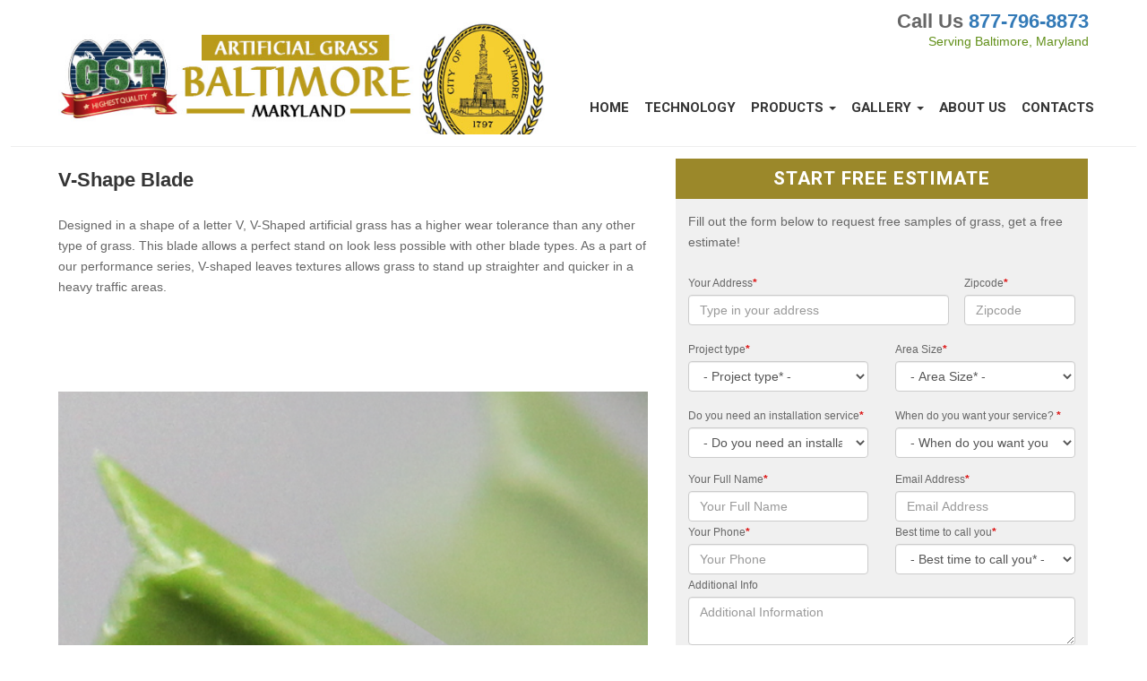

--- FILE ---
content_type: text/html; charset=UTF-8
request_url: https://www.artificialgrassbaltimore.com/u-shape-blade
body_size: 5507
content:
<!DOCTYPE html><html prefix="og: http://ogp.me/ns#" lang="en-US"><head><meta charset="UTF-8" /><link rel="canonical" href="https://www.artificialgrassbaltimore.com/u-shape-blade" /><title>V-Shape Blade</title><meta name="viewport" content="width=device-width,,minimum-scale=1, initial-scale=1.0, user-scalable = no"  /><meta name='name' content='V-Shape Blade' /><meta name='description' content=' Designed in a shape of aletter V, V-Shaped artificial grass has a higher wear tolerance than any othertype of grass. This blade allows a perfect stand on look less possible withother blade types. As a part of our performance series, V-shaped leavestextures allows grass to stand up straighter and quicker in a heavy trafficareas.   ' /><meta property='og:type' content='article'/><meta property='og:site_name' content='Artificial Grass Baltimore, Maryland'/><meta property='og:title' content='V-Shape Blade'/><meta property='og:locale' content='en_US' /><meta property='og:url' content='https://www.artificialgrassbaltimore.com/u-shape-blade' /><meta property='og:description' content=' Designed in a shape of aletter V, V-Shaped artificial grass has a higher wear tolerance than any othertype of grass. This blade allows a perfect stand on look less possible withother blade types. As a part of our performance series, V-shaped leavestextures allows grass to stand up straighter and quicker in a heavy trafficareas.   '/><meta property='og:image' content='https://www.artificialgrassbaltimore.com/images/art/4x3/v-shape-blade.png'/><meta property='og:updated_time' content='1769922697'/><meta property='og:image:alt' content='V-Shape Blade'/><script type="application/ld+json">
{
   "@context": "http://schema.org",
   "@type": "WebSite",
   "url": "https://www.artificialgrassbaltimore.com/",
   "potentialAction": { "@type": "SearchAction",
     "target": "https://www.artificialgrassbaltimore.com/search?q={search_term_string}",
     "query-input": "required name=search_term_string"
   }
}
</script><script type="application/ld+json">{"@context": "http://schema.org","@type":"WebPage",
"url":"https://www.artificialgrassbaltimore.com/u-shape-blade","headline":"V-Shape Blade","name":"V-Shape Blade","description": " Designed in a shape of aletter V, V-Shaped artificial grass has a higher wear tolerance than any othertype of grass. This blade allows a perfect stand on look less possible withother blade types. As a part of our performance series, V-shaped leavestextures allows grass to stand up straighter and quicker in a heavy trafficareas.  ","publisher": {"type":"Corporation","email":"info@artificialgrass-baltimore.com","name":"Global Syn-Turf, Inc.","telephone":"877-796-8873","image": [{"@type":"ImageObject","author":"Global Syn-Turf, Inc.","url":"https://www.artificialgrassbaltimore.com/images/logos/logo-baltimore.jpg","datePublished":"2026-02-01T00:11:37-05:00","description":"Best Artificial Grass offers synthetic turf for landscapes, playgrounds, putting greens, sports fields, pet areas, decks, balconies.","name":"Global Syn-Turf, Inc.","width":"60","height":"60"}]},"keywords": "artificial grass, synthetic turf, fake grass","text": " Designed in a shape of aletter V, V-Shaped artificial grass has a higher wear tolerance than any othertype of grass. This blade allows a perfect stand on look less possible withother blade types. As a part of our performance series, V-shaped leavestextures allows grass to stand up straighter and quicker in a heavy trafficareas. ","Author": {"type":"Corporation","email":"info@artificialgrass-baltimore.com","name":"Global Syn-Turf, Inc.","telephone":"877-796-8873","image": [{"@type":"ImageObject","author":"Global Syn-Turf, Inc.","url":"https://www.artificialgrassbaltimore.com/images/logos/logo-baltimore.jpg","datePublished":"2026-02-01T00:11:37-05:00","description":"Best Artificial Grass offers synthetic turf for landscapes, playgrounds, putting greens, sports fields, pet areas, decks, balconies.","name":"Global Syn-Turf, Inc.","width":"60","height":"60"}]},"thumbnailUrl":https://www.artificialgrassbaltimore.com/images/art/4x3/725/v-shape-blade.png,"image":"https://www.artificialgrassbaltimore.com/images/art/4x3/v-shape-blade.png","mainEntity":{"type":"Article","dateCreated":"2015-04-06T22:39:51-04:00","dateModified":"2026-02-01T00:00:00-05:00","url":"https://www.artificialgrassbaltimore.com/u-shape-blade","headline":"V-Shape Blade","text":"Designed in a shape of aletter V, V-Shaped artificial grass has a higher wear tolerance than any othertype of grass. This blade allows a perfect stand on look less possible withother blade types. As a part of our performance series, V-shaped leavestextures allows grass to stand up straighter and quicker in a heavy trafficareas.","author": [{"@type":"Corporation","email":"info@artificialgrass-baltimore.com","name":"Global Syn-Turf, Inc.","telephone":"877-796-8873","image": [{"@type":"ImageObject","author":"Global Syn-Turf, Inc.","url":"https://www.artificialgrassbaltimore.com/images/logos/logo-baltimore.jpg","datePublished":"2026-02-01T00:11:37-05:00","description":"Best Artificial Grass offers synthetic turf for landscapes, playgrounds, putting greens, sports fields, pet areas, decks, balconies.","name":"Global Syn-Turf, Inc.","width":"60","height":"60"}]}],"image":["https://www.artificialgrassbaltimore.com/images/art/1x1/v-shape-blade.png","https://www.artificialgrassbaltimore.com/images/art/4x3/v-shape-blade.png","https://www.artificialgrassbaltimore.com/images/art/16x9/v-shape-blade.png"],"publisher": [{"@type":"Corporation","email":"info@artificialgrass-baltimore.com","name":"Global Syn-Turf, Inc.","telephone":"877-796-8873","image": [{"@type":"ImageObject","author":"Global Syn-Turf, Inc.","url":"https://www.artificialgrassbaltimore.com/images/logos/logo-baltimore.jpg","datePublished":"2026-02-01T00:11:37-05:00","description":"Best Artificial Grass offers synthetic turf for landscapes, playgrounds, putting greens, sports fields, pet areas, decks, balconies.","name":"Global Syn-Turf, Inc.","width":"60","height":"60"}]}],"mainEntityOfPage":"https://www.artificialgrassbaltimore.com/u-shape-blade","datePublished":"2026-02-01T00:00:00-05:00"},"primaryImageOfPage":{"@type":"ImageObject","thumbnail":"https://www.artificialgrassbaltimore.com/images/art/4x3/v-shape-blade.png","caption":"V-Shape Blade"}}</script><script type="application/ld+json">{"@context": "http://schema.org","type":"Article","dateCreated":"2015-04-06T22:39:51-04:00","dateModified":"2026-02-01T00:00:00-05:00","url":"https://www.artificialgrassbaltimore.com/u-shape-blade","headline":"V-Shape Blade","text":"Designed in a shape of aletter V, V-Shaped artificial grass has a higher wear tolerance than any othertype of grass. This blade allows a perfect stand on look less possible withother blade types. As a part of our performance series, V-shaped leavestextures allows grass to stand up straighter and quicker in a heavy trafficareas.","author": [{"@type":"Corporation","email":"info@artificialgrass-baltimore.com","name":"Global Syn-Turf, Inc.","telephone":"877-796-8873","image": [{"@type":"ImageObject","author":"Global Syn-Turf, Inc.","url":"https://www.artificialgrassbaltimore.com/images/logos/logo-baltimore.jpg","datePublished":"2026-02-01T00:11:37-05:00","description":"Best Artificial Grass offers synthetic turf for landscapes, playgrounds, putting greens, sports fields, pet areas, decks, balconies.","name":"Global Syn-Turf, Inc.","width":"60","height":"60"}]}],"image":["https://www.artificialgrassbaltimore.com/images/art/1x1/v-shape-blade.png","https://www.artificialgrassbaltimore.com/images/art/4x3/v-shape-blade.png","https://www.artificialgrassbaltimore.com/images/art/16x9/v-shape-blade.png"],"publisher": [{"@type":"Corporation","email":"info@artificialgrass-baltimore.com","name":"Global Syn-Turf, Inc.","telephone":"877-796-8873","image": [{"@type":"ImageObject","author":"Global Syn-Turf, Inc.","url":"https://www.artificialgrassbaltimore.com/images/logos/logo-baltimore.jpg","datePublished":"2026-02-01T00:11:37-05:00","description":"Best Artificial Grass offers synthetic turf for landscapes, playgrounds, putting greens, sports fields, pet areas, decks, balconies.","name":"Global Syn-Turf, Inc.","width":"60","height":"60"}]}],"mainEntityOfPage":"https://www.artificialgrassbaltimore.com/u-shape-blade","datePublished":"2026-02-01T00:00:00-05:00"}</script><link type='text/css' href='//www.artificialgrassbaltimore.com/assets/lib/bootstrap/dist/css/bootstrap.css' rel='stylesheet' media='all' /><link type='text/css' href='//www.artificialgrassbaltimore.com/assets/css/fonts_moon.css' rel='stylesheet' media='all' /><link type='text/css' href='//www.artificialgrassbaltimore.com/assets/css/tipped.css' rel='stylesheet' media='all' /><link type='text/css' href='//www.artificialgrassbaltimore.com/assets/css/bootstrap-dialog.min.css' rel='stylesheet' media='all' /><link type='text/css' href='//www.artificialgrassbaltimore.com/assets/lib/easyautocomplete/easy-autocomplete.min.css' rel='stylesheet' media='all' /><link type='text/css' href='//www.artificialgrassbaltimore.com/assets/lib/nifty-modal-master/nifty.css' rel='stylesheet' media='all' /><link type='text/css' href='//www.artificialgrassbaltimore.com/assets/css/jquery-ui.min.css' rel='stylesheet' media='all' /><link type='text/css' href='//www.artificialgrassbaltimore.com/assets/css/custom.css' rel='stylesheet' media='all' /><link type='text/css' href='//www.artificialgrassbaltimore.com/assets/css/bootstrap-datetimepicker.min.css' rel='stylesheet' media='all' /><link type='text/css' href='//www.artificialgrassbaltimore.com/assets/css/fonts/12-17-22/style.css' rel='stylesheet' media='all' /><script  src='//www.artificialgrassbaltimore.com/assets/js/jquery-1.12.0.min.js'></script><link rel='apple-touch-icon' sizes='180x180' href='https://www.artificialgrassbaltimore.com/images/favicon/apple-touch-icon.png'>
<link rel='icon' type='image/png' sizes='32x32' href='https://www.artificialgrassbaltimore.com/images/favicon/favicon-32x32.png'>
<link rel='icon' type='image/png' sizes='16x16' href='https://www.artificialgrassbaltimore.com/images/favicon/favicon-16x16.png'>
<link rel='manifest' href='https://www.artificialgrassbaltimore.com/images/favicon/site.webmanifest'>
<link rel='mask-icon' href='https://www.artificialgrassbaltimore.com/images/favicon/safari-pinned-tab.svg' color='#5bbad5'>
<meta name='msapplication-TileColor' content='#da532c'>
<meta name='theme-color' content='#ffffff'><link href='https://fonts.googleapis.com/css?family=Heebo:900,700' rel='stylesheet' type='text/css'></head><body><div class='overlay'><div class='loading_img'><img src='https://www.artificialgrassbaltimore.com/images//loaders/oval_dark.svg'></div></div><div class='container top_with_logo'><div class='row' ><div class='col-md-6 col-sm-6 col-xs-8 col-xx-8'><div class='top_table'><div class='top_row'><div class='top_cell'><a href='https://www.artificialgrassbaltimore.com/'><img id='logo' src='https://www.artificialgrassbaltimore.com/images/logos/logo-baltimore.jpg' alt='Artificial Grass Baltimore, Maryland' class='img-responsive'></a></div></div></div></div><div class='col-md-6 col-sm-6 col-xs-4 col-xx-4 right'><div class='only_xs top35 right'><a  data-toggle='collapse' data-target='#navbar-collapse' class='navbar_toggle'><span class='icon-bar cursor'></span></a></div><div class='top_phone hide-xs'>Call Us <a href='tel:8777968873'>877-796-8873</a></div><div class='hide-xs green'>Serving Baltimore, Maryland</div></div><div class='clear'></div><div class='clear'></div></div><div class='row'><div class='col-xs-12 smtop'><nav class='main-nav mnav_public'><div class='navbar-collapse collapse navbar-right' id='navbar-collapse'><ul class='nav navbar-nav'><li><a href='https://www.artificialgrassbaltimore.com/'>Home</a></li><li><a href='https://www.artificialgrassbaltimore.com/technology'>Technology</a></li><li class='dropdown'><a href='#' class='dropdown-toggle' data-toggle='dropdown'>Products <b class='caret'></b></a><ul class='dropdown-menu'><li><a href='https://www.artificialgrassbaltimore.com/grassinbaltimore/commerciallandscape'>Landscape</a></li><li><a href='https://www.artificialgrassbaltimore.com/grassinbaltimore/puttinggreens'>Putting Greens</a></li><li><a href='https://www.artificialgrassbaltimore.com/grassinbaltimore/petgrass'>Pet Grass</a></li><li><a href='https://www.artificialgrassbaltimore.com/grassinbaltimore/playgrounds'>Playgrounds</a></li><li><a href='https://www.artificialgrassbaltimore.com/grassinbaltimore/sportsfields'>Sport Fields</a></li><li><a href='https://www.artificialgrassbaltimore.com/syntheticgrasstools'>Accessories</a></li></ul></li><li class='dropdown'><a href='#' class='dropdown-toggle' data-toggle='dropdown'>Gallery <b class='caret'></b></a><ul class='dropdown-menu'><li><a href='https://www.artificialgrassbaltimore.com/photosofgrass/commerciallandscape'>Landscape</a></li><li><a href='https://www.artificialgrassbaltimore.com/photosofgrass/puttinggreens'>Putting Greens</a></li><li><a href='https://www.artificialgrassbaltimore.com/photosofgrass/petgrass'>Pet Grass</a></li><li><a href='https://www.artificialgrassbaltimore.com/photosofgrass/playgrounds'>Playgrounds</a></li><li><a href='https://www.artificialgrassbaltimore.com/photosofgrass/sports'>Sport Fields</a></li><li><a href='https://www.artificialgrassbaltimore.com/how-to-install-artificial-grass-112'>Installation Guide</a></li></ul></li><li><a href='https://www.artificialgrassbaltimore.com/about-us'>About Us</a></li><li><a href='https://www.artificialgrassbaltimore.com/we-are-here-to-help'>Contacts</a></li></ul></div></nav></div></div></div><hr class='up_top'><div class='container container_body'>
<div class='row'><div class='col-sm-7 col-xs-6 bottom20 top12'><h1>V-Shape Blade</h1><p></p>
<p></p>
<p>Designed in a shape of a
letter V, V-Shaped artificial grass has a higher wear tolerance than any other
type of grass. This blade allows a perfect stand on look less possible with
other blade types. As a part of our performance series, V-shaped leaves
textures allows grass to stand up straighter and quicker in a heavy traffic
areas.</p><br />

<p>&nbsp;</p>
<p>&nbsp;</p><img src='https://www.artificialgrassbaltimore.com/images/art/4x3/v-shape-blade.png' class='img-responsive bimg'><h4>Engineered Blades Technology</h4><p>We produce monofilament turf fibers in dozens of different shapes. Each of our blade shapes serves a different purpose and creates a different effect for your lawn. Contact us to explore which option is best for you.</p><div class='row top12'><div class='col-sm-3 col-xs-4 col-xx-4 under_pics'><a href='https://www.artificialgrassbaltimore.com/w-shape-blade'><img src='https://www.artificialgrassbaltimore.com/images/art/1x1/w-shape-blade.png' class='img-responsive' /></a>
<div><a href='https://www.artificialgrassbaltimore.com/w-shape-blade'>W-Shape Blade</a></div></div><div class='col-sm-3 col-xs-4 col-xx-4 under_pics'><a href='https://www.artificialgrassbaltimore.com/s-shape-blades'><img src='https://www.artificialgrassbaltimore.com/images/art/1x1/s-shape-blade.png' class='img-responsive' /></a>
<div><a href='https://www.artificialgrassbaltimore.com/s-shape-blades'>S-Shape Blade</a></div></div><div class='col-sm-3 col-xs-4 col-xx-4 under_pics'><a href='https://www.artificialgrassbaltimore.com/m-blade'><img src='https://www.artificialgrassbaltimore.com/images/art/1x1/m-blade.png' class='img-responsive' /></a>
<div><a href='https://www.artificialgrassbaltimore.com/m-blade'>M-Blade</a></div></div><div class='col-sm-3 col-xs-4 col-xx-4 under_pics'><a href='https://www.artificialgrassbaltimore.com/u-blade'><img src='https://www.artificialgrassbaltimore.com/images/art/1x1/u-blade.png' class='img-responsive' /></a>
<div><a href='https://www.artificialgrassbaltimore.com/u-blade'>U-Blade</a></div></div><div class='col-sm-3 col-xs-4 col-xx-4 under_pics'><a href='https://www.artificialgrassbaltimore.com/diamond-blade'><img src='https://www.artificialgrassbaltimore.com/images/art/1x1/diamond-blade.png' class='img-responsive' /></a>
<div><a href='https://www.artificialgrassbaltimore.com/diamond-blade'>Diamond Blade</a></div></div><div class='col-sm-3 col-xs-4 col-xx-4 under_pics'><a href='https://www.artificialgrassbaltimore.com/c-shape-blade'><img src='https://www.artificialgrassbaltimore.com/images/art/1x1/c-shape-blade.png' class='img-responsive' /></a>
<div><a href='https://www.artificialgrassbaltimore.com/c-shape-blade'>C-Shape Blade</a></div></div><div class='col-sm-3 col-xs-4 col-xx-4 under_pics'><a href='https://www.artificialgrassbaltimore.com/stemgrass-blade'><img src='https://www.artificialgrassbaltimore.com/images/art/1x1/stemgrass-blade.png' class='img-responsive' /></a>
<div><a href='https://www.artificialgrassbaltimore.com/stemgrass-blade'>Stemgrass Blade</a></div></div><div class='col-sm-3 col-xs-4 col-xx-4 under_pics'><a href='https://www.artificialgrassbaltimore.com/seven-stem'><img src='https://www.artificialgrassbaltimore.com/images/art/1x1/seven-stem.png' class='img-responsive' /></a>
<div><a href='https://www.artificialgrassbaltimore.com/seven-stem'>Seven Stem</a></div></div><div class='col-sm-3 col-xs-4 col-xx-4 under_pics'><a href='https://www.artificialgrassbaltimore.com/hollow-blade'><img src='https://www.artificialgrassbaltimore.com/images/art/1x1/hollow-blade.png' class='img-responsive' /></a>
<div><a href='https://www.artificialgrassbaltimore.com/hollow-blade'>Hollow Blade</a></div></div><div class='col-sm-3 col-xs-4 col-xx-4 under_pics'><a href='https://www.artificialgrassbaltimore.com/double-w-blade'><img src='https://www.artificialgrassbaltimore.com/images/art/1x1/double-w-blade.png' class='img-responsive' /></a>
<div><a href='https://www.artificialgrassbaltimore.com/double-w-blade'>Double W Blade</a></div></div><div class='col-sm-3 col-xs-4 col-xx-4 under_pics'><a href='https://www.artificialgrassbaltimore.com/double-s-shape-blade'><img src='https://www.artificialgrassbaltimore.com/images/art/1x1/double-s-shape-blade.jpg' class='img-responsive' /></a>
<div><a href='https://www.artificialgrassbaltimore.com/double-s-shape-blade'>Double S Shape Blade</a></div></div></div></div><div class='col-sm-5 col-xs-6 top12'><input type='hidden' id='address' value='' placeholder='address' /><input type='hidden' id='city' value='' placeholder='city' /><input type='hidden' id='county' value='' placeholder='county' /><input type='hidden' id='state' value='' placeholder='state' /><input type='hidden' id='country' value='' placeholder='country' /><input type='hidden' id='lat' value='' placeholder='lat' /><input type='hidden' id='lon' value='' placeholder='lon' /><div class='pform' >
<div class='in'><div class='in_title'><h3>Start Free Estimate</h3></div>
<div class='inside'>
<div  id='print_form'>
Fill out the form below to request free samples of grass, get a free estimate! <div class='bottom10'></div>
<div class='red bottom12' id='error'></div>                      
                      
<input type='hidden' value='https://www.artificialgrassbaltimore.com//u-shape-blade' id='referer' /><div class='row'><div class='col-xs-8 col-xx-12 form-group right2'><label>Your Address<span class='red'>*</span></label>
             <input type='text' name='formatted_address' id='formatted_address' class='form-control' placeholder='Type in your address' 
			 value='' required/></div><div class='col-xs-4 col-xx-12'><label>Zipcode<span class='red'>*</span></label><input id='zip' class='form-control' placeholder='Zipcode' value='' required></div></div><div class='row'><div class='col-sm-6 col-xs-6 form-group'><label>Project type<span class='red'>*</span></label><select id='idspec1' class='form-control '   data-id='' ><option value='0'>- Project type<span class='red'>*</span> -</option><option value='1447' >Landscape</option><option value='1449' >Pet Turf</option><option value='1450' >Putting Greens</option><option value='1448' >Playgrounds</option><option value='1451' >Sports</option><option value='1573' >Deck, Patio, Roof</option></select></div><div class='col-sm-6 col-xs-6 form-group'><label>Area Size<span class='red'>*</span></label><select id='sizes_id' class='form-control '   data-id='' ><option value='0'>- Area Size<span class='red'>*</span> -</option><option value='1610' >Less than 500 sq.ft.</option><option value='1611' >500 sq.ft. - 1,000 sq.ft.</option><option value='1612' >More than 1,000 sq.ft.</option></select></div></div><div class='row'><div class='col-sm-6 col-xs-6 bottom12'><label>Do you need an installation service<span class='red'>*</span></label><select id='installation' class='form-control '   data-id='' ><option value='0'>- Do you need an installation service<span class='red'>*</span> -</option><option value='191' >Yes</option><option value='192' >No</option></select></div><div class='col-sm-6 col-xs-6'><label>When do you want your service? <span class='red'>*</span></label><select id='time_frame' class='form-control '   data-id='' ><option value='0'>- When do you want your service? <span class='red'>*</span> -</option><option value='1674' >Today</option><option value='1902' >Tomorrow</option><option value='1903' >Next Day</option><option value='1675' >Within 2 weeks</option><option value='1676' >One month</option><option value='1677' >1-3 months</option><option value='1678' >6 months or more</option><option value='1679' >Not sure about time</option></select></div></div><div class='row'><div class='col-sm-6 col-xs-6'>
<label>Your Full Name<span class='red'>*</span></label>
<input type='text' id='firstname' class='form-control' placeholder='Your Full Name' 
required value='' />
</div> <div class='col-sm-6 col-xs-6'>
<label>Email Address<span class='red'>*</span></label>
<input type='text' name='email' id='email' class='form-control' placeholder='Email Address' 
value='' required/>
</div></div><div class='row'><div class='col-sm-6 col-xs-6'>
<label>Your Phone<span class='red'>*</span></label>
<input type='text' name='phone' id='phone' class='form-control' placeholder='Your Phone' 
value='' required/>
</div><div class='col-sm-6  col-xs-6'><label>Best time to call you<span class='red'>*</span></label><select id='besttime' class='form-control '   data-id='' ><option value='0'>- Best time to call you<span class='red'>*</span> -</option><option value='1595' >Anytime</option><option value='1596' >Morning</option><option value='1597' >Afternoon</option><option value='1598' >Evening</option></select></div></div><div class='from-group'>
<label>Additional Info</label>
<textarea name='comments'  id='comments' class='form-control' required placeholder='Additional Information'></textarea>
</div><div class='bottom10'></div>
<input type='button' id='btn-continue' value='Submit' class='btn btn-lg btn-success btn-block' />
</div><div id='div2' class='top12' style='display:none'>THANK YOU! Your request has been submitted successfully. 
Please, check your email. One of our representatives will contact you shortly.</div></div></div></div><div class='bottom16'></div><script src='https://maps.googleapis.com/maps/api/js?v=3.exp&libraries=places&key=AIzaSyBhaQKen5daAjMM0C4jx0J5_41x51XoC6k'></script><script>
$(function() { 


function init() {   
	var input = document.getElementById('formatted_address');              
    var autocomplete = new google.maps.places.Autocomplete(input);
	var searchBox = new google.maps.places.SearchBox(input); 
	
	searchBox.addListener('places_changed', function() {
          var places = searchBox.getPlaces();
          if (places.length == 0) return;     
		  
		places.forEach(function(place) {
            if (!place.geometry) {
              //console.log('Returned place contains no geometry');
              return;
            } else  { console.log(place); run_save(place);  }
		});
	});
  }

function run_save(place) { 
$('#final').hide(); 
get_place(place); oilog('lat: ' + lat);
if (lat == 0  || lon == 0) return show_mes('Please, enter a valid address.');

var formatted_address=$('#formatted_address').val();
obj={ country_long:country_long,country_short:country_short,city_long:city_long,city_short:city_short,street_number_long:street_number_long,street_number_short:street_number_short,county_long:county_long,county_short:county_short,street_long:street_long,street_short:street_short,zip_long:zip_long,zip_short:zip_short,lat:lat,lon:lon,state_short:state_short,state_long:state_long,locality:locality,formatted_address:formatted_address,  }; oilog('obj'); oilog(obj);



ajax_func('get_google_vars',obj,'https://www.artificialgrassbaltimore.com/includes/plugins/leads/',0).done(function(ret) { 
if (ret['error']>0) return; 
$('#address').val(ret['address']);
$('#city').val(ret['city']);
$('#county').val(ret['county']);
$('#state').val(ret['state']);
$('#country').val(ret['country']);
$('#zip').val(ret['zip']);$('#lat').val(ret['lat']);$('#lon').val(ret['lon']);

 });

}
google.maps.event.addDomListener(window, 'load', init);	 

$('#btn-continue').click(function(e){  
e.preventDefault();
reset('input'); $('#error').html('');
var formatted_address=$('#formatted_address').val();var firstname=$('#firstname').val();var email=$('#email').val();var phone=$('#phone').val();var comments=$('#comments').val();var installation=$('#installation').val();var sizes_id=$('#sizes_id').val();var idspec1=$('#idspec1').val();var besttime=$('#besttime').val();var time_frame=$('#time_frame').val();var address=$('#address').val();var city=$('#city').val();var county=$('#county').val();var state=$('#state').val();var zip=$('#zip').val();var country=$('#country').val();var lat=$('#lat').val();var lon=$('#lon').val(); ;                 
//if (zip.length<5) { $('#error').html('Please, enter valid zipcode.'); mark('zip');  return; }
$('input[type=text]').css({ 'background-color': '#fff'}); $('#error').html('');
if (firstname.length<2) { $('#error').html('Please, enter your name.'); mark('firstname');  return; }
if (!validEmail(email)) { $('#error').html('Please, enter valid email address.'); mark('email');  return; }
if (phone.length<10) { $('#error').html('Please, enter valid phone number.'); mark('phone');  return; }
if (idspec1<1) { $('#error').html('Please choose your project type.'); mark('idspec1');  return; }
if (sizes_id<1) { $('#error').html('Please, choose an approximate size of your project.'); mark('sizes_id');  return; }
if (installation<1) { $('#error').html('Please choose if you need an installation services.'); mark('installation');  return; }
if (besttime<1) { $('#error').html('Please, choose best time to contact you.'); mark('besttime');  return; }
if (time_frame<1) { $('#error').html('Please, choose when do you want your service.'); mark('time_frame');  return; }
var referer=$('#referer').val().trim();
obj={ formatted_address:formatted_address,firstname:firstname,email:email,phone:phone,comments:comments,installation:installation,sizes_id:sizes_id,idspec1:idspec1,besttime:besttime,time_frame:time_frame,address:address,city:city,county:county,state:state,zip:zip,country:country,lat:lat,lon:lon ,referer:referer }; 
ajax_func('create_lead',obj,'https://www.artificialgrassbaltimore.com/includes/plugins/leads/',0).done(function(ret) { 
if (ret['error']>0) return; window.location='https://www.artificialgrassbaltimore.com/thanks';				
//$('#print_form').fadeOut('slow');
//$('#div2').show();
//$('#div2').fadeIn('slow');
});
});
});
</script>
</div></div>
</div></div></div></div></div><div class='container_full' id='footer'><div class='row'><div class='col-sm-12'><hr class='hr_dotted'/></div></div>
<div class='row'><div class='col-sm-12 bfooter'>
<p><span class='copyr'>&copy;2026 artificialgrassbaltimore.com</span><a href='https://www.artificialgrassbaltimore.com/privacy-policy'>Privacy Policy</a> &nbsp;&nbsp; <a href='https://www.artificialgrassbaltimore.com/terms-of-use'>Terms of Service</a> &nbsp;&nbsp; <a href='https://www.artificialgrassbaltimore.com/we-are-here-to-help'>Contacts</a></p>
</div></div><script>var dark_background=false;var options;var height;var iwidth;var h_script='https://www.artificialgrassbaltimore.com/';var home='https://www.artificialgrassbaltimore.com/';var hm='https://www.artificialgrassbaltimore.com/';var images_local='https://www.artificialgrassbaltimore.com//images/';var images='https://www.artificialgrassbaltimore.com/images/';var cookie_domain='.artificialgrassbaltimore.com';var ip='3.145.30.185';var ajax_plugins='https://www.artificialgrassbaltimore.com/includes/plugins/';var hs='https://www.artificialgrassbaltimore.com/'; var hssl='https://www.artificialgrassbaltimore.com/';var oim=false;</script><script>var dark_background=false;var options;var height;var iwidth;var h_script='https://www.artificialgrassbaltimore.com/';var home='https://www.artificialgrassbaltimore.com/';var hm='https://www.artificialgrassbaltimore.com/';var images_local='https://www.artificialgrassbaltimore.com//images/';var images='https://www.artificialgrassbaltimore.com/images/';var cookie_domain='.artificialgrassbaltimore.com';var ajax_plugins='https://www.artificialgrassbaltimore.com/includes/plugins/'; var page_now='https://www.artificialgrassbaltimore.com//u-shape-blade'; var got_screen=false; var ip='3.145.30.185'; var query=''; var got_screen=0; var zip='';var lat='';var lon='';var locality='';var maps_key='AIzaSyBhaQKen5daAjMM0C4jx0J5_41x51XoC6k';var zip_long=''; var zip_short='';var street_long=''; var street_short='';var country_long=''; var country_short='';var county_long=''; var county_short='';var street_number_long=''; var street_number_short='';var street_long=''; var street_short='';var city_long=''; var city_short='';var state_long=''; var state_short='';var locality_long=''; var locality_short='';var sublocality_long=''; var sublocality_short='';var me=false;</script><script src='//www.artificialgrassbaltimore.com/assets/js/tipped.js'></script><script src='//www.artificialgrassbaltimore.com/assets/js/oilibs.js'></script><script src='//www.artificialgrassbaltimore.com/assets/js/bootstrap.min.js'></script><script src='//www.artificialgrassbaltimore.com/assets/lib/perfect-scrollbar/js/perfect-scrollbar.jquery.min.js'></script><script src='//www.artificialgrassbaltimore.com/assets/lib/easyautocomplete/jquery.easy-autocomplete.min.js'></script><script src='//www.artificialgrassbaltimore.com/assets/js/bootstrap-dialog.min.js'></script><script src='//www.artificialgrassbaltimore.com/assets/lib/nifty-modal-master/nifty.js'></script><script src='//www.artificialgrassbaltimore.com/assets/js/moment.js'></script><script src='//www.artificialgrassbaltimore.com/assets/js/jquery-ui.min.js'></script><script src='//www.artificialgrassbaltimore.com/assets/js/bootstrap-datetimepicker.min.js'></script><script src='//www.artificialgrassbaltimore.com/assets/lib/nifty-modal-master/nifty.js'></script><script  src='//www.artificialgrassbaltimore.com/assets/js/jquery.touchSwipe.min.js'></script><noscript>Your browser does not support JavaScript!</noscript></body></html></body></html>